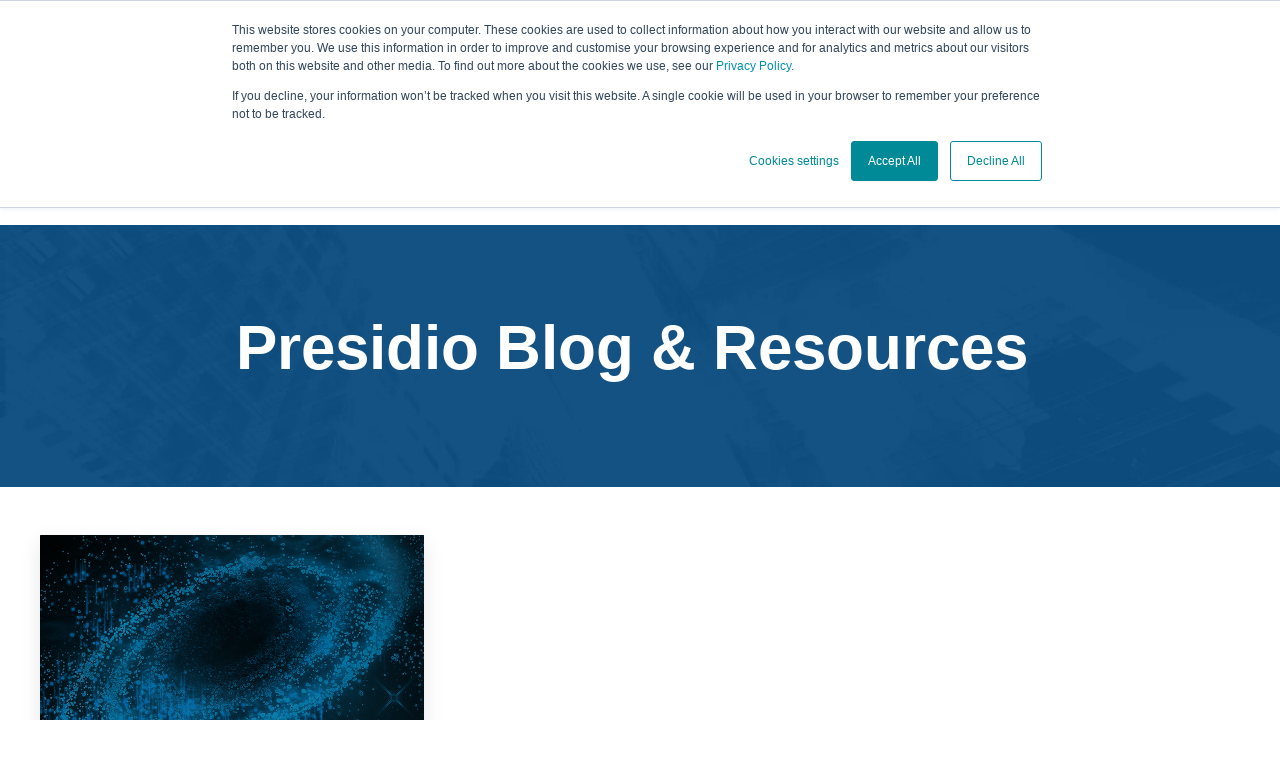

--- FILE ---
content_type: text/html; charset=UTF-8
request_url: https://blog.arkphire.com/tag/cloud-services
body_size: 7718
content:
<!doctype html><html lang="en"><head>
    <!-- JSON-LD markup generated by Google Structured Data Markup Helper. -->

    <meta charset="utf-8">
    
      <title>Presidio Blog | Cloud Services</title>
    
    
      <link rel="shortcut icon" href="https://blog.arkphire.com/hubfs/Presidio%20favicon.png">
    
    <meta name="description" content="Cloud Services | We share our latest updates in our Presidio blog.">
    
    
    
    
    
    <meta name="viewport" content="width=device-width, initial-scale=1">

    <script src="/hs/hsstatic/jquery-libs/static-1.4/jquery/jquery-1.11.2.js"></script>
<script>hsjQuery = window['jQuery'];</script>
    <meta property="og:description" content="Cloud Services | We share our latest updates in our Presidio blog.">
    <meta property="og:title" content="Presidio Blog | Cloud Services">
    <meta name="twitter:description" content="Cloud Services | We share our latest updates in our Presidio blog.">
    <meta name="twitter:title" content="Presidio Blog | Cloud Services">

    

    
    <style>
a.cta_button{-moz-box-sizing:content-box !important;-webkit-box-sizing:content-box !important;box-sizing:content-box !important;vertical-align:middle}.hs-breadcrumb-menu{list-style-type:none;margin:0px 0px 0px 0px;padding:0px 0px 0px 0px}.hs-breadcrumb-menu-item{float:left;padding:10px 0px 10px 10px}.hs-breadcrumb-menu-divider:before{content:'›';padding-left:10px}.hs-featured-image-link{border:0}.hs-featured-image{float:right;margin:0 0 20px 20px;max-width:50%}@media (max-width: 568px){.hs-featured-image{float:none;margin:0;width:100%;max-width:100%}}.hs-screen-reader-text{clip:rect(1px, 1px, 1px, 1px);height:1px;overflow:hidden;position:absolute !important;width:1px}
</style>

<link rel="stylesheet" href="https://blog.arkphire.com/hubfs/hub_generated/template_assets/1/189634102374/1762420349314/template_main.min.css">
<link rel="stylesheet" href="https://blog.arkphire.com/hubfs/hub_generated/template_assets/1/189634102350/1762420345669/template_theme-overrides.css">
<link rel="stylesheet" href="https://blog.arkphire.com/hubfs/hub_generated/module_assets/1/189633962355/1746180564901/module_website-header.min.css">
<link rel="stylesheet" href="https://blog.arkphire.com/hubfs/hub_generated/module_assets/1/189634102431/1746180564674/module_pagination.min.css">
<link rel="stylesheet" href="https://blog.arkphire.com/hubfs/hub_generated/module_assets/1/189633962353/1746180564777/module_social-follow.min.css">
<style>
  @font-face {
    font-family: "Montserrat";
    font-weight: 500;
    font-style: normal;
    font-display: swap;
    src: url("/_hcms/googlefonts/Montserrat/500.woff2") format("woff2"), url("/_hcms/googlefonts/Montserrat/500.woff") format("woff");
  }
  @font-face {
    font-family: "Montserrat";
    font-weight: 400;
    font-style: normal;
    font-display: swap;
    src: url("/_hcms/googlefonts/Montserrat/regular.woff2") format("woff2"), url("/_hcms/googlefonts/Montserrat/regular.woff") format("woff");
  }
  @font-face {
    font-family: "Montserrat";
    font-weight: 700;
    font-style: normal;
    font-display: swap;
    src: url("/_hcms/googlefonts/Montserrat/700.woff2") format("woff2"), url("/_hcms/googlefonts/Montserrat/700.woff") format("woff");
  }
  @font-face {
    font-family: "Inter";
    font-weight: 700;
    font-style: normal;
    font-display: swap;
    src: url("/_hcms/googlefonts/Inter/700.woff2") format("woff2"), url("/_hcms/googlefonts/Inter/700.woff") format("woff");
  }
  @font-face {
    font-family: "Inter";
    font-weight: 400;
    font-style: normal;
    font-display: swap;
    src: url("/_hcms/googlefonts/Inter/regular.woff2") format("woff2"), url("/_hcms/googlefonts/Inter/regular.woff") format("woff");
  }
  @font-face {
    font-family: "Inter";
    font-weight: 600;
    font-style: normal;
    font-display: swap;
    src: url("/_hcms/googlefonts/Inter/600.woff2") format("woff2"), url("/_hcms/googlefonts/Inter/600.woff") format("woff");
  }
  @font-face {
    font-family: "Inter";
    font-weight: 400;
    font-style: normal;
    font-display: swap;
    src: url("/_hcms/googlefonts/Inter/regular.woff2") format("woff2"), url("/_hcms/googlefonts/Inter/regular.woff") format("woff");
  }
  @font-face {
    font-family: "DM Serif Display";
    font-weight: 400;
    font-style: normal;
    font-display: swap;
    src: url("/_hcms/googlefonts/DM_Serif_Display/regular.woff2") format("woff2"), url("/_hcms/googlefonts/DM_Serif_Display/regular.woff") format("woff");
  }
  @font-face {
    font-family: "DM Serif Display";
    font-weight: 400;
    font-style: normal;
    font-display: swap;
    src: url("/_hcms/googlefonts/DM_Serif_Display/regular.woff2") format("woff2"), url("/_hcms/googlefonts/DM_Serif_Display/regular.woff") format("woff");
  }
</style>

<!-- Editor Styles -->
<style id="hs_editor_style" type="text/css">
#hs_cos_wrapper_footer-module-9  { display: block !important; padding-top: 0px !important }
.header-row-0-force-full-width-section > .row-fluid {
  max-width: none !important;
}
.dnd_area-row-0-max-width-section-centering > .row-fluid {
  max-width: 1000px !important;
  margin-left: auto !important;
  margin-right: auto !important;
}
.footer-row-0-max-width-section-centering > .row-fluid {
  max-width: 1087px !important;
  margin-left: auto !important;
  margin-right: auto !important;
}
/* HubSpot Non-stacked Media Query Styles */
@media (min-width:768px) {
  .dnd_area-row-1-vertical-alignment > .row-fluid {
    display: -ms-flexbox !important;
    -ms-flex-direction: row;
    display: flex !important;
    flex-direction: row;
  }
  .dnd_area-module-2-vertical-alignment {
    display: -ms-flexbox !important;
    -ms-flex-direction: column !important;
    -ms-flex-pack: start !important;
    display: flex !important;
    flex-direction: column !important;
    justify-content: flex-start !important;
  }
  .dnd_area-module-2-vertical-alignment > div {
    flex-shrink: 0 !important;
  }
}
/* HubSpot Styles (default) */
.dnd_area-row-0-padding {
  padding-top: 80px !important;
  padding-bottom: 80px !important;
  padding-left: 0px !important;
  padding-right: 0px !important;
}
.dnd_area-row-0-background-layers {
  background-image: url('https://1954099.fs1.hubspotusercontent-na1.net/hub/1954099/hubfs/hero-industries@2x.png?width=2000&height=468.75') !important;
  background-position: center center !important;
  background-size: cover !important;
  background-repeat: no-repeat !important;
}
.dnd_area-row-2-padding {
  padding-top: 0px !important;
}
.footer-row-0-padding {
  padding-top: 74px !important;
  padding-bottom: 0px !important;
}
.footer-row-0-background-layers {
  background-image: linear-gradient(rgba(28, 28, 28, 1), rgba(28, 28, 28, 1)) !important;
  background-position: left top !important;
  background-size: auto !important;
  background-repeat: no-repeat !important;
}
.cell_1746539546462-margin {
  margin-bottom: 20px !important;
}
.footer-column-2-margin {
  margin-bottom: 20px !important;
}
/* HubSpot Styles (mobile) */
@media (max-width: 767px) {
  .dnd_area-row-0-padding {
    padding-top: 80px !important;
    padding-bottom: 80px !important;
    padding-left: 20px !important;
    padding-right: 20px !important;
  }
}
</style>
    

    

<link rel="stylesheet" href="https://use.fontawesome.com/releases/v5.8.1/css/all.css" integrity="sha384-50oBUHEmvpQ+1lW4y57PTFmhCaXp0ML5d60M1M7uH2+nqUivzIebhndOJK28anvf" crossorigin="anonymous"> 
<link rel="stylesheet" href="https://pro.fontawesome.com/releases/v5.8.1/css/all.css" integrity="sha384-Bx4pytHkyTDy3aJKjGkGoHPt3tvv6zlwwjc3iqN7ktaiEMLDPqLSZYts2OjKcBx1" crossorigin="anonymous"> 
<!-- Global site tag (gtag.js) - Google Ads: 840738072 -->
<script async src="https://www.googletagmanager.com/gtag/js?id=AW-840738072"></script>
<script>
  window.dataLayer = window.dataLayer || [];
  function gtag(){dataLayer.push(arguments);}
  gtag('js', new Date());

  gtag('config', 'AW-840738072');
  if(window.location.hostname === "www.arkphire.com"){
  	window.location = "https://presidio.com/europe/" + window.location.pathname;
  }
</script>
<script type="text/javascript">
    (function(c,l,a,r,i,t,y){
        c[a]=c[a]||function(){(c[a].q=c[a].q||[]).push(arguments)};
        t=l.createElement(r);t.async=1;t.src="https://www.clarity.ms/tag/"+i;
        y=l.getElementsByTagName(r)[0];y.parentNode.insertBefore(t,y);
    })(window, document, "clarity", "script", "txu8r9cq4x");
</script>
<meta property="og:url" content="https://blog.arkphire.com/tag/cloud-services">
<meta property="og:type" content="blog">
<meta name="twitter:card" content="summary">
<link rel="alternate" type="application/rss+xml" href="https://blog.arkphire.com/rss.xml">
<meta name="twitter:domain" content="blog.arkphire.com">

<meta http-equiv="content-language" content="en">






  <meta name="generator" content="HubSpot"></head>
  <body>

    <!-- Only fire if not in editor -->
    

    <div class="body-wrapper   hs-content-id-193193706668 hs-blog-listing hs-blog-id-13456841565">
      
        <div data-global-resource-path="@marketplace/Drive_Web_Studio/Accelerator/templates/partials/header.html"><header class="header">

  

  <a href="#main-content" class="header__skip">Skip to content</a>

  <div class="container-fluid">
<div class="row-fluid-wrapper">
<div class="row-fluid">
<div class="span12 widget-span widget-type-cell " style="" data-widget-type="cell" data-x="0" data-w="12">

<div class="row-fluid-wrapper row-depth-1 row-number-1 dnd-section header-row-0-force-full-width-section">
<div class="row-fluid ">
<div class="span12 widget-span widget-type-cell dnd-column" style="" data-widget-type="cell" data-x="0" data-w="12">

<div class="row-fluid-wrapper row-depth-1 row-number-2 dnd-row">
<div class="row-fluid ">
<div class="span12 widget-span widget-type-custom_widget dnd-module" style="" data-widget-type="custom_widget" data-x="0" data-w="12">
<div id="hs_cos_wrapper_widget_1760516530081" class="hs_cos_wrapper hs_cos_wrapper_widget hs_cos_wrapper_type_module" style="" data-hs-cos-general-type="widget" data-hs-cos-type="module">































<style>
#hs_cos_wrapper_widget_1760516530081 .header__top {}

#hs_cos_wrapper_widget_1760516530081 .header__language-switcher-current-label>span {}

#hs_cos_wrapper_widget_1760516530081 .header__language-switcher:hover .header__language-switcher-current-label>span,
#hs_cos_wrapper_widget_1760516530081 .header__language-switcher:focus .header__language-switcher-current-label>span {}

#hs_cos_wrapper_widget_1760516530081 .header__language-switcher .lang_list_class a:hover,
#hs_cos_wrapper_widget_1760516530081 .header__language-switcher .lang_list_class a:focus {}

#hs_cos_wrapper_widget_1760516530081 .header__language-switcher .lang_list_class a:active {}

#hs_cos_wrapper_widget_1760516530081 .header__menu-link {
  font-size:12px;
  font-weight:bold;
  text-decoration:none;
  font-family:arial,helvetica,sans-serif;
  font-style:normal;
  text-transform:uppercase;
}

#hs_cos_wrapper_widget_1760516530081 .header__menu-item--depth-1>.header__menu-link:hover,
#hs_cos_wrapper_widget_1760516530081 .header__menu-item--depth-1>.header__menu-link:focus {
  font-family:arial,helvetica,sans-serif;
  font-style:normal;
  font-weight:normal;
  text-decoration:none;
}

#hs_cos_wrapper_widget_1760516530081 .header__menu-item--depth-1>.header__menu-link:active {
  font-family:arial,helvetica,sans-serif;
  font-style:normal;
  font-weight:normal;
  text-decoration:none;
}

#hs_cos_wrapper_widget_1760516530081 .header__menu-item--depth-1>.header__menu-link--active-link {}

#hs_cos_wrapper_widget_1760516530081 .header__menu-submenu .header__menu-link:hover,
#hs_cos_wrapper_widget_1760516530081 .header__menu-submenu .header__menu-link:focus {}

#hs_cos_wrapper_widget_1760516530081 .button {
  background-color:rgba(255,158,22,1.0);
  border:0px none;
  border-radius:12px;
}

#hs_cos_wrapper_widget_1760516530081 .button:hover,
#hs_cos_wrapper_widget_1760516530081 .button:focus {
  background-color:rgba(255,158,22,1.0);
  color:#FFFFFF;
  font-family:arial,helvetica,sans-serif;
  font-style:normal;
  font-weight:normal;
  text-decoration:none;
}

#hs_cos_wrapper_widget_1760516530081 .button:active {
  color:#FFFFFF;
  font-family:arial,helvetica,sans-serif;
  font-style:normal;
  font-weight:normal;
  text-decoration:none;
}

</style>








  <div class="header__container header__container--left">

    
    <div class="header__bottom">
      <div class="header__wrapper header__wrapper--bottom">
        <div class="header__logo-col">
          

  
    
  

  <div class="header__logo">

    
      <a class="header__logo-link" href="https://www.presidio.com/europe">
    

      

      

        <img class="header__logo-image" src="https://blog.arkphire.com/hs-fs/hubfs/Presidio-Logo-Blue-1.png?width=1000&amp;height=192&amp;name=Presidio-Logo-Blue-1.png" loading="eager" alt="Presidio Logo" height="192" width="1000" srcset="https://blog.arkphire.com/hs-fs/hubfs/Presidio-Logo-Blue-1.png?width=500&amp;height=96&amp;name=Presidio-Logo-Blue-1.png 500w, https://blog.arkphire.com/hs-fs/hubfs/Presidio-Logo-Blue-1.png?width=1000&amp;height=192&amp;name=Presidio-Logo-Blue-1.png 1000w, https://blog.arkphire.com/hs-fs/hubfs/Presidio-Logo-Blue-1.png?width=1500&amp;height=288&amp;name=Presidio-Logo-Blue-1.png 1500w, https://blog.arkphire.com/hs-fs/hubfs/Presidio-Logo-Blue-1.png?width=2000&amp;height=384&amp;name=Presidio-Logo-Blue-1.png 2000w, https://blog.arkphire.com/hs-fs/hubfs/Presidio-Logo-Blue-1.png?width=2500&amp;height=480&amp;name=Presidio-Logo-Blue-1.png 2500w, https://blog.arkphire.com/hs-fs/hubfs/Presidio-Logo-Blue-1.png?width=3000&amp;height=576&amp;name=Presidio-Logo-Blue-1.png 3000w" sizes="(max-width: 1000px) 100vw, 1000px">

      

      

    
      </a>
    

  </div>


        </div>
        <div class="header__menu-col">
          

  <nav class="header__menu header__menu--desktop" aria-label="Desktop navigation">
    <ul class="header__menu-wrapper no-list">
      

  

  

  
    
    <li class="header__menu-item header__menu-item--depth-1 header__menu-item--has-submenu hs-skip-lang-url-rewrite">
      <a class="header__menu-link header__menu-link--toggle " href="" aria-haspopup="true" aria-expanded="false">Solutions</a>
      
        
          <button class="header__menu-child-toggle no-button" aria-expanded="false">
            <span class="show-for-sr">Show submenu for Solutions</span>
              <svg version="1.0" xmlns="http://www.w3.org/2000/svg" viewbox="0 0 448 512" aria-hidden="true"><g id="chevron-down1_layer"><path d="M207.029 381.476L12.686 187.132c-9.373-9.373-9.373-24.569 0-33.941l22.667-22.667c9.357-9.357 24.522-9.375 33.901-.04L224 284.505l154.745-154.021c9.379-9.335 24.544-9.317 33.901.04l22.667 22.667c9.373 9.373 9.373 24.569 0 33.941L240.971 381.476c-9.373 9.372-24.569 9.372-33.942 0z" /></g></svg>
          </button>
          <ul class="header__menu-submenu header__menu-submenu--level-2 no-list">
            
            
              
    <li class="header__menu-item header__menu-item--depth-2  hs-skip-lang-url-rewrite">
      <a class="header__menu-link  " href="https://www.arkphire.com/overview">Overview </a>
      
    </li>
  
            
              
    <li class="header__menu-item header__menu-item--depth-2 header__menu-item--has-submenu hs-skip-lang-url-rewrite">
      <a class="header__menu-link header__menu-link--toggle " href="" aria-haspopup="true" aria-expanded="false">Cloud</a>
      
        
          <button class="header__menu-child-toggle no-button" aria-expanded="false">
            <span class="show-for-sr">Show submenu for Cloud</span>
              <svg version="1.0" xmlns="http://www.w3.org/2000/svg" viewbox="0 0 448 512" aria-hidden="true"><g id="chevron-down2_layer"><path d="M207.029 381.476L12.686 187.132c-9.373-9.373-9.373-24.569 0-33.941l22.667-22.667c9.357-9.357 24.522-9.375 33.901-.04L224 284.505l154.745-154.021c9.379-9.335 24.544-9.317 33.901.04l22.667 22.667c9.373 9.373 9.373 24.569 0 33.941L240.971 381.476c-9.373 9.372-24.569 9.372-33.942 0z" /></g></svg>
          </button>
          <ul class="header__menu-submenu header__menu-submenu--level-3 no-list">
            
            
              
    <li class="header__menu-item header__menu-item--depth-3  hs-skip-lang-url-rewrite">
      <a class="header__menu-link  " href="https://www.arkphire.com/presidiocloud">Cloud</a>
      
    </li>
  
            
              
    <li class="header__menu-item header__menu-item--depth-3  hs-skip-lang-url-rewrite">
      <a class="header__menu-link  " href="https://www.arkphire.com/cloud-finops">Cloud Finops</a>
      
    </li>
  
            
              
    <li class="header__menu-item header__menu-item--depth-3  hs-skip-lang-url-rewrite">
      <a class="header__menu-link  " href="https://www.arkphire.com/human-ai">Human AI Overview</a>
      
    </li>
  
            
              
    <li class="header__menu-item header__menu-item--depth-3  hs-skip-lang-url-rewrite">
      <a class="header__menu-link  " href="https://www.arkphire.com/haibuild">Hai Build</a>
      
    </li>
  
            
              
    <li class="header__menu-item header__menu-item--depth-3  hs-skip-lang-url-rewrite">
      <a class="header__menu-link  " href="https://www.arkphire.com/hai-modernize">Hai Modernize</a>
      
    </li>
  
            
          </ul>
        
      
    </li>
  
            
              
    <li class="header__menu-item header__menu-item--depth-2  hs-skip-lang-url-rewrite">
      <a class="header__menu-link  " href="https://www.arkphire.com/cybersecurity">Cybersecurity</a>
      
    </li>
  
            
              
    <li class="header__menu-item header__menu-item--depth-2  hs-skip-lang-url-rewrite">
      <a class="header__menu-link  " href="https://www.arkphire.com/digital-workspace">Digital Workspace</a>
      
    </li>
  
            
              
    <li class="header__menu-item header__menu-item--depth-2  hs-skip-lang-url-rewrite">
      <a class="header__menu-link  " href="https://www.arkphire.com/global-it-procurement">IT Procurement </a>
      
    </li>
  
            
              
    <li class="header__menu-item header__menu-item--depth-2  hs-skip-lang-url-rewrite">
      <a class="header__menu-link  " href="https://www.arkphire.com/services">Managed Services</a>
      
    </li>
  
            
              
    <li class="header__menu-item header__menu-item--depth-2  hs-skip-lang-url-rewrite">
      <a class="header__menu-link  " href="https://www.arkphire.com/networking-old">Networking</a>
      
    </li>
  
            
          </ul>
        
      
    </li>
  
  
    
    <li class="header__menu-item header__menu-item--depth-1 header__menu-item--has-submenu hs-skip-lang-url-rewrite">
      <a class="header__menu-link header__menu-link--toggle " href="" aria-haspopup="true" aria-expanded="false">Partners</a>
      
        
          <button class="header__menu-child-toggle no-button" aria-expanded="false">
            <span class="show-for-sr">Show submenu for Partners</span>
              <svg version="1.0" xmlns="http://www.w3.org/2000/svg" viewbox="0 0 448 512" aria-hidden="true"><g id="chevron-down1_layer"><path d="M207.029 381.476L12.686 187.132c-9.373-9.373-9.373-24.569 0-33.941l22.667-22.667c9.357-9.357 24.522-9.375 33.901-.04L224 284.505l154.745-154.021c9.379-9.335 24.544-9.317 33.901.04l22.667 22.667c9.373 9.373 9.373 24.569 0 33.941L240.971 381.476c-9.373 9.372-24.569 9.372-33.942 0z" /></g></svg>
          </button>
          <ul class="header__menu-submenu header__menu-submenu--level-2 no-list">
            
            
              
    <li class="header__menu-item header__menu-item--depth-2  hs-skip-lang-url-rewrite">
      <a class="header__menu-link  " href="https://www.arkphire.com/partners">Overview</a>
      
    </li>
  
            
              
    <li class="header__menu-item header__menu-item--depth-2  hs-skip-lang-url-rewrite">
      <a class="header__menu-link  " href="https://www.arkphire.com/appleatwork">Apple Digital Hub</a>
      
    </li>
  
            
          </ul>
        
      
    </li>
  
  
    
    <li class="header__menu-item header__menu-item--depth-1 header__menu-item--has-submenu hs-skip-lang-url-rewrite">
      <a class="header__menu-link header__menu-link--toggle " href="" aria-haspopup="true" aria-expanded="false">Industries</a>
      
        
          <button class="header__menu-child-toggle no-button" aria-expanded="false">
            <span class="show-for-sr">Show submenu for Industries</span>
              <svg version="1.0" xmlns="http://www.w3.org/2000/svg" viewbox="0 0 448 512" aria-hidden="true"><g id="chevron-down1_layer"><path d="M207.029 381.476L12.686 187.132c-9.373-9.373-9.373-24.569 0-33.941l22.667-22.667c9.357-9.357 24.522-9.375 33.901-.04L224 284.505l154.745-154.021c9.379-9.335 24.544-9.317 33.901.04l22.667 22.667c9.373 9.373 9.373 24.569 0 33.941L240.971 381.476c-9.373 9.372-24.569 9.372-33.942 0z" /></g></svg>
          </button>
          <ul class="header__menu-submenu header__menu-submenu--level-2 no-list">
            
            
              
    <li class="header__menu-item header__menu-item--depth-2  hs-skip-lang-url-rewrite">
      <a class="header__menu-link  " href="https://www.arkphire.com/industries">Overview</a>
      
    </li>
  
            
              
    <li class="header__menu-item header__menu-item--depth-2  hs-skip-lang-url-rewrite">
      <a class="header__menu-link  " href="https://www.arkphire.com/finance">Finance</a>
      
    </li>
  
            
              
    <li class="header__menu-item header__menu-item--depth-2  hs-skip-lang-url-rewrite">
      <a class="header__menu-link  " href="https://www.arkphire.com/retail">Retail</a>
      
    </li>
  
            
              
    <li class="header__menu-item header__menu-item--depth-2  hs-skip-lang-url-rewrite">
      <a class="header__menu-link  " href="https://www.arkphire.com/manufacturing">Manufacturing</a>
      
    </li>
  
            
              
    <li class="header__menu-item header__menu-item--depth-2  hs-skip-lang-url-rewrite">
      <a class="header__menu-link  " href="https://www.arkphire.com/sports-media-entertainment">Sports, Media &amp; Entertainment</a>
      
    </li>
  
            
              
    <li class="header__menu-item header__menu-item--depth-2  hs-skip-lang-url-rewrite">
      <a class="header__menu-link  " href="https://www.arkphire.com/energy-and-utilities">Energy and Utilities</a>
      
    </li>
  
            
          </ul>
        
      
    </li>
  
  
    
    <li class="header__menu-item header__menu-item--depth-1  hs-skip-lang-url-rewrite">
      <a class="header__menu-link  " href="https://www.presidio.com/europe/blog/">Blog</a>
      
    </li>
  
  
    
    <li class="header__menu-item header__menu-item--depth-1 header__menu-item--has-submenu hs-skip-lang-url-rewrite">
      <a class="header__menu-link header__menu-link--toggle " href="" aria-haspopup="true" aria-expanded="false">About Us</a>
      
        
          <button class="header__menu-child-toggle no-button" aria-expanded="false">
            <span class="show-for-sr">Show submenu for About Us</span>
              <svg version="1.0" xmlns="http://www.w3.org/2000/svg" viewbox="0 0 448 512" aria-hidden="true"><g id="chevron-down1_layer"><path d="M207.029 381.476L12.686 187.132c-9.373-9.373-9.373-24.569 0-33.941l22.667-22.667c9.357-9.357 24.522-9.375 33.901-.04L224 284.505l154.745-154.021c9.379-9.335 24.544-9.317 33.901.04l22.667 22.667c9.373 9.373 9.373 24.569 0 33.941L240.971 381.476c-9.373 9.372-24.569 9.372-33.942 0z" /></g></svg>
          </button>
          <ul class="header__menu-submenu header__menu-submenu--level-2 no-list">
            
            
              
    <li class="header__menu-item header__menu-item--depth-2  hs-skip-lang-url-rewrite">
      <a class="header__menu-link  " href="https://www.arkphire.com/client-stories">Client Stories </a>
      
    </li>
  
            
              
    <li class="header__menu-item header__menu-item--depth-2  hs-skip-lang-url-rewrite">
      <a class="header__menu-link  " href="https://www.arkphire.com/about-presidio">About Presidio</a>
      
    </li>
  
            
              
    <li class="header__menu-item header__menu-item--depth-2  hs-skip-lang-url-rewrite">
      <a class="header__menu-link  " href="https://www.arkphire.com/leadership-team">Leadership Team</a>
      
    </li>
  
            
          </ul>
        
      
    </li>
  
  


    </ul>
  </nav>


          

  <div class="header__menu-container header__menu-container--mobile">
    <button class="header__menu-toggle header__menu-toggle--open header__menu-toggle--show no-button">
      <span class="show-for-sr">Open main navigation</span>
      <svg version="1.0" xmlns="http://www.w3.org/2000/svg" viewbox="0 0 448 512" width="24" aria-hidden="true"><g id="bars1_layer"><path d="M16 132h416c8.837 0 16-7.163 16-16V76c0-8.837-7.163-16-16-16H16C7.163 60 0 67.163 0 76v40c0 8.837 7.163 16 16 16zm0 160h416c8.837 0 16-7.163 16-16v-40c0-8.837-7.163-16-16-16H16c-8.837 0-16 7.163-16 16v40c0 8.837 7.163 16 16 16zm0 160h416c8.837 0 16-7.163 16-16v-40c0-8.837-7.163-16-16-16H16c-8.837 0-16 7.163-16 16v40c0 8.837 7.163 16 16 16z" /></g></svg>
    </button>
    <button class="header__menu-toggle header__menu-toggle--close no-button">
      <span class="show-for-sr">Close main navigation</span>
      <svg version="1.0" xmlns="http://www.w3.org/2000/svg" viewbox="0 0 384 512" width="24" aria-hidden="true"><g id="times2_layer"><path d="M323.1 441l53.9-53.9c9.4-9.4 9.4-24.5 0-33.9L279.8 256l97.2-97.2c9.4-9.4 9.4-24.5 0-33.9L323.1 71c-9.4-9.4-24.5-9.4-33.9 0L192 168.2 94.8 71c-9.4-9.4-24.5-9.4-33.9 0L7 124.9c-9.4 9.4-9.4 24.5 0 33.9l97.2 97.2L7 353.2c-9.4 9.4-9.4 24.5 0 33.9L60.9 441c9.4 9.4 24.5 9.4 33.9 0l97.2-97.2 97.2 97.2c9.3 9.3 24.5 9.3 33.9 0z" /></g></svg>
    </button>
    <nav class="header__menu header__menu--mobile" aria-label="Mobile navigation">
      <ul class="header__menu-wrapper no-list">
        

  

  

  
    
    <li class="header__menu-item header__menu-item--depth-1 header__menu-item--has-submenu hs-skip-lang-url-rewrite">
      <a class="header__menu-link header__menu-link--toggle " href="" aria-haspopup="true" aria-expanded="false">Solutions</a>
      
        
          <button class="header__menu-child-toggle no-button" aria-expanded="false">
            <span class="show-for-sr">Show submenu for Solutions</span>
              <svg version="1.0" xmlns="http://www.w3.org/2000/svg" viewbox="0 0 448 512" aria-hidden="true"><g id="chevron-down3_layer"><path d="M207.029 381.476L12.686 187.132c-9.373-9.373-9.373-24.569 0-33.941l22.667-22.667c9.357-9.357 24.522-9.375 33.901-.04L224 284.505l154.745-154.021c9.379-9.335 24.544-9.317 33.901.04l22.667 22.667c9.373 9.373 9.373 24.569 0 33.941L240.971 381.476c-9.373 9.372-24.569 9.372-33.942 0z" /></g></svg>
          </button>
          <ul class="header__menu-submenu header__menu-submenu--level-2 no-list">
            
            
              
    <li class="header__menu-item header__menu-item--depth-2  hs-skip-lang-url-rewrite">
      <a class="header__menu-link  " href="https://www.arkphire.com/overview">Overview </a>
      
    </li>
  
            
              
    <li class="header__menu-item header__menu-item--depth-2 header__menu-item--has-submenu hs-skip-lang-url-rewrite">
      <a class="header__menu-link header__menu-link--toggle " href="" aria-haspopup="true" aria-expanded="false">Cloud</a>
      
        
          <button class="header__menu-child-toggle no-button" aria-expanded="false">
            <span class="show-for-sr">Show submenu for Cloud</span>
              <svg version="1.0" xmlns="http://www.w3.org/2000/svg" viewbox="0 0 448 512" aria-hidden="true"><g id="chevron-down4_layer"><path d="M207.029 381.476L12.686 187.132c-9.373-9.373-9.373-24.569 0-33.941l22.667-22.667c9.357-9.357 24.522-9.375 33.901-.04L224 284.505l154.745-154.021c9.379-9.335 24.544-9.317 33.901.04l22.667 22.667c9.373 9.373 9.373 24.569 0 33.941L240.971 381.476c-9.373 9.372-24.569 9.372-33.942 0z" /></g></svg>
          </button>
          <ul class="header__menu-submenu header__menu-submenu--level-3 no-list">
            
            
              
    <li class="header__menu-item header__menu-item--depth-3  hs-skip-lang-url-rewrite">
      <a class="header__menu-link  " href="https://www.arkphire.com/presidiocloud">Cloud</a>
      
    </li>
  
            
              
    <li class="header__menu-item header__menu-item--depth-3  hs-skip-lang-url-rewrite">
      <a class="header__menu-link  " href="https://www.arkphire.com/cloud-finops">Cloud Finops</a>
      
    </li>
  
            
              
    <li class="header__menu-item header__menu-item--depth-3  hs-skip-lang-url-rewrite">
      <a class="header__menu-link  " href="https://www.arkphire.com/human-ai">Human AI Overview</a>
      
    </li>
  
            
              
    <li class="header__menu-item header__menu-item--depth-3  hs-skip-lang-url-rewrite">
      <a class="header__menu-link  " href="https://www.arkphire.com/haibuild">Hai Build</a>
      
    </li>
  
            
              
    <li class="header__menu-item header__menu-item--depth-3  hs-skip-lang-url-rewrite">
      <a class="header__menu-link  " href="https://www.arkphire.com/hai-modernize">Hai Modernize</a>
      
    </li>
  
            
          </ul>
        
      
    </li>
  
            
              
    <li class="header__menu-item header__menu-item--depth-2  hs-skip-lang-url-rewrite">
      <a class="header__menu-link  " href="https://www.arkphire.com/cybersecurity">Cybersecurity</a>
      
    </li>
  
            
              
    <li class="header__menu-item header__menu-item--depth-2  hs-skip-lang-url-rewrite">
      <a class="header__menu-link  " href="https://www.arkphire.com/digital-workspace">Digital Workspace</a>
      
    </li>
  
            
              
    <li class="header__menu-item header__menu-item--depth-2  hs-skip-lang-url-rewrite">
      <a class="header__menu-link  " href="https://www.arkphire.com/global-it-procurement">IT Procurement </a>
      
    </li>
  
            
              
    <li class="header__menu-item header__menu-item--depth-2  hs-skip-lang-url-rewrite">
      <a class="header__menu-link  " href="https://www.arkphire.com/services">Managed Services</a>
      
    </li>
  
            
              
    <li class="header__menu-item header__menu-item--depth-2  hs-skip-lang-url-rewrite">
      <a class="header__menu-link  " href="https://www.arkphire.com/networking-old">Networking</a>
      
    </li>
  
            
          </ul>
        
      
    </li>
  
  
    
    <li class="header__menu-item header__menu-item--depth-1 header__menu-item--has-submenu hs-skip-lang-url-rewrite">
      <a class="header__menu-link header__menu-link--toggle " href="" aria-haspopup="true" aria-expanded="false">Partners</a>
      
        
          <button class="header__menu-child-toggle no-button" aria-expanded="false">
            <span class="show-for-sr">Show submenu for Partners</span>
              <svg version="1.0" xmlns="http://www.w3.org/2000/svg" viewbox="0 0 448 512" aria-hidden="true"><g id="chevron-down5_layer"><path d="M207.029 381.476L12.686 187.132c-9.373-9.373-9.373-24.569 0-33.941l22.667-22.667c9.357-9.357 24.522-9.375 33.901-.04L224 284.505l154.745-154.021c9.379-9.335 24.544-9.317 33.901.04l22.667 22.667c9.373 9.373 9.373 24.569 0 33.941L240.971 381.476c-9.373 9.372-24.569 9.372-33.942 0z" /></g></svg>
          </button>
          <ul class="header__menu-submenu header__menu-submenu--level-2 no-list">
            
            
              
    <li class="header__menu-item header__menu-item--depth-2  hs-skip-lang-url-rewrite">
      <a class="header__menu-link  " href="https://www.arkphire.com/partners">Overview</a>
      
    </li>
  
            
              
    <li class="header__menu-item header__menu-item--depth-2  hs-skip-lang-url-rewrite">
      <a class="header__menu-link  " href="https://www.arkphire.com/appleatwork">Apple Digital Hub</a>
      
    </li>
  
            
          </ul>
        
      
    </li>
  
  
    
    <li class="header__menu-item header__menu-item--depth-1 header__menu-item--has-submenu hs-skip-lang-url-rewrite">
      <a class="header__menu-link header__menu-link--toggle " href="" aria-haspopup="true" aria-expanded="false">Industries</a>
      
        
          <button class="header__menu-child-toggle no-button" aria-expanded="false">
            <span class="show-for-sr">Show submenu for Industries</span>
              <svg version="1.0" xmlns="http://www.w3.org/2000/svg" viewbox="0 0 448 512" aria-hidden="true"><g id="chevron-down6_layer"><path d="M207.029 381.476L12.686 187.132c-9.373-9.373-9.373-24.569 0-33.941l22.667-22.667c9.357-9.357 24.522-9.375 33.901-.04L224 284.505l154.745-154.021c9.379-9.335 24.544-9.317 33.901.04l22.667 22.667c9.373 9.373 9.373 24.569 0 33.941L240.971 381.476c-9.373 9.372-24.569 9.372-33.942 0z" /></g></svg>
          </button>
          <ul class="header__menu-submenu header__menu-submenu--level-2 no-list">
            
            
              
    <li class="header__menu-item header__menu-item--depth-2  hs-skip-lang-url-rewrite">
      <a class="header__menu-link  " href="https://www.arkphire.com/industries">Overview</a>
      
    </li>
  
            
              
    <li class="header__menu-item header__menu-item--depth-2  hs-skip-lang-url-rewrite">
      <a class="header__menu-link  " href="https://www.arkphire.com/finance">Finance</a>
      
    </li>
  
            
              
    <li class="header__menu-item header__menu-item--depth-2  hs-skip-lang-url-rewrite">
      <a class="header__menu-link  " href="https://www.arkphire.com/retail">Retail</a>
      
    </li>
  
            
              
    <li class="header__menu-item header__menu-item--depth-2  hs-skip-lang-url-rewrite">
      <a class="header__menu-link  " href="https://www.arkphire.com/manufacturing">Manufacturing</a>
      
    </li>
  
            
              
    <li class="header__menu-item header__menu-item--depth-2  hs-skip-lang-url-rewrite">
      <a class="header__menu-link  " href="https://www.arkphire.com/sports-media-entertainment">Sports, Media &amp; Entertainment</a>
      
    </li>
  
            
              
    <li class="header__menu-item header__menu-item--depth-2  hs-skip-lang-url-rewrite">
      <a class="header__menu-link  " href="https://www.arkphire.com/energy-and-utilities">Energy and Utilities</a>
      
    </li>
  
            
          </ul>
        
      
    </li>
  
  
    
    <li class="header__menu-item header__menu-item--depth-1  hs-skip-lang-url-rewrite">
      <a class="header__menu-link  " href="https://www.presidio.com/europe/blog/">Blog</a>
      
    </li>
  
  
    
    <li class="header__menu-item header__menu-item--depth-1 header__menu-item--has-submenu hs-skip-lang-url-rewrite">
      <a class="header__menu-link header__menu-link--toggle " href="" aria-haspopup="true" aria-expanded="false">About Us</a>
      
        
          <button class="header__menu-child-toggle no-button" aria-expanded="false">
            <span class="show-for-sr">Show submenu for About Us</span>
              <svg version="1.0" xmlns="http://www.w3.org/2000/svg" viewbox="0 0 448 512" aria-hidden="true"><g id="chevron-down7_layer"><path d="M207.029 381.476L12.686 187.132c-9.373-9.373-9.373-24.569 0-33.941l22.667-22.667c9.357-9.357 24.522-9.375 33.901-.04L224 284.505l154.745-154.021c9.379-9.335 24.544-9.317 33.901.04l22.667 22.667c9.373 9.373 9.373 24.569 0 33.941L240.971 381.476c-9.373 9.372-24.569 9.372-33.942 0z" /></g></svg>
          </button>
          <ul class="header__menu-submenu header__menu-submenu--level-2 no-list">
            
            
              
    <li class="header__menu-item header__menu-item--depth-2  hs-skip-lang-url-rewrite">
      <a class="header__menu-link  " href="https://www.arkphire.com/client-stories">Client Stories </a>
      
    </li>
  
            
              
    <li class="header__menu-item header__menu-item--depth-2  hs-skip-lang-url-rewrite">
      <a class="header__menu-link  " href="https://www.arkphire.com/about-presidio">About Presidio</a>
      
    </li>
  
            
              
    <li class="header__menu-item header__menu-item--depth-2  hs-skip-lang-url-rewrite">
      <a class="header__menu-link  " href="https://www.arkphire.com/leadership-team">Leadership Team</a>
      
    </li>
  
            
          </ul>
        
      
    </li>
  
  


        
        
          <li class="header__menu-item header__menu-item--button header__menu-item--depth-1 hs-skip-lang-url-rewrite">

  

  

  

  

  
  
  
  
  

  <a href="https://www.presidio.com/europe/contact-us" class="header__button button   ">

    
    Contact us

  </a>

</li>
        
      </ul>
    </nav>
  </div>


        </div>
        
          <div class="header__button-col hidden-phone">
            

  

  

  

  

  
  
  
  
  

  <a href="https://www.presidio.com/europe/contact-us" class="header__button button   ">

    
    Contact us

  </a>


          </div>
        
      </div>
    </div>

  </div>



</div>

</div><!--end widget-span -->
</div><!--end row-->
</div><!--end row-wrapper -->

</div><!--end widget-span -->
</div><!--end row-->
</div><!--end row-wrapper -->

</div><!--end widget-span -->
</div>
</div>
</div>

</header></div>
      

      
      <main id="main-content">
        
<div class="container-fluid">
<div class="row-fluid-wrapper">
<div class="row-fluid">
<div class="span12 widget-span widget-type-cell " style="" data-widget-type="cell" data-x="0" data-w="12">

<div class="row-fluid-wrapper row-depth-1 row-number-1 dnd_area-row-0-max-width-section-centering dnd_area-row-0-background-layers dnd-section dnd_area-row-0-padding dnd_area-row-0-background-image">
<div class="row-fluid ">
<div class="span12 widget-span widget-type-custom_widget dnd-module" style="" data-widget-type="custom_widget" data-x="0" data-w="12">
<div id="hs_cos_wrapper_dnd_area-module-1" class="hs_cos_wrapper hs_cos_wrapper_widget hs_cos_wrapper_type_module widget-type-rich_text widget-type-rich_text" style="" data-hs-cos-general-type="widget" data-hs-cos-type="module"><span id="hs_cos_wrapper_dnd_area-module-1_" class="hs_cos_wrapper hs_cos_wrapper_widget hs_cos_wrapper_type_rich_text" style="" data-hs-cos-general-type="widget" data-hs-cos-type="rich_text"><div style="text-align: center;">
<h1 style="color: #030303;"><span style="color: #ffffff;">Presidio Blog &amp; </span><span style="color: #ffffff;">Resources&nbsp;</span></h1>
</div></span></div>

</div><!--end widget-span -->
</div><!--end row-->
</div><!--end row-wrapper -->

<div class="row-fluid-wrapper row-depth-1 row-number-2 dnd_area-row-1-vertical-alignment dnd-section">
<div class="row-fluid ">
<div class="span12 widget-span widget-type-custom_widget dnd_area-module-2-vertical-alignment dnd-module" style="" data-widget-type="custom_widget" data-x="0" data-w="12">
<div id="hs_cos_wrapper_dnd_area-module-2" class="hs_cos_wrapper hs_cos_wrapper_widget hs_cos_wrapper_type_module" style="" data-hs-cos-general-type="widget" data-hs-cos-type="module">




  




<section class="blog-listing blog-listing--card blog-listing--3-col">
  

    

    <article class="blog-listing__post shadow" aria-label="Blog post summary: A partner to help you fly to the clouds">

      

      
        <a class="blog-listing__post-image-wrapper" href="https://blog.arkphire.com/hybrid-cloud-infrastructure" aria-label="Read full post: A partner to help you fly to the clouds">
          <img class="blog-listing__post-image" src="https://blog.arkphire.com/hubfs/cloud-bg-min-thumbnail.jpg" loading="lazy" alt="">
        </a>
      

      

      <div class="blog-listing__post-content">

        

        <div class="blog-listing__header">

          

          
            <div class="blog-listing__post-tags">
              <a class="blog-listing__post-tag" href="https://blog.arkphire.com/tag/managed-services">Managed Services</a>          
            </div>
          

          

          
            <h3 class="blog-listing__post-title">
              <a class="blog-listing__post-title-link" href="https://blog.arkphire.com/hybrid-cloud-infrastructure">A partner to help you fly to the clouds</a>
            </h3>
          

          

          

          

          

        </div>

        

        

        

        
          <div class="blog-listing__post-button-wrapper">
            <a class="blog-listing__post-button button   button--small" href="https://blog.arkphire.com/hybrid-cloud-infrastructure">Read more</a>
          </div>
        

      </div>

    </article>

  
</section>


<style>
  #hs_cos_wrapper_dnd_area-module-2 .blog-listing__post { background-color:rgba(255,255,255,0.0); }

#hs_cos_wrapper_dnd_area-module-2 .blog-listing__post-content { padding:20px; }

#hs_cos_wrapper_dnd_area-module-2 .blog-listing__post-tag {
  font-size:12px;
  font-family:arial,helvetica,sans-serif;
  font-style:normal;
  font-weight:normal;
  text-decoration:none;
  text-transform:capitalize;
}

#hs_cos_wrapper_dnd_area-module-2 .blog-listing__post-title,
#hs_cos_wrapper_dnd_area-module-2 .blog-listing__post-title-link {
  font-size:20px;
  font-weight:bold;
  text-decoration:none;
  font-family:arial,helvetica,sans-serif;
  font-style:normal;
  text-transform:none;
}

#hs_cos_wrapper_dnd_area-module-2 .blog-listing__post-button-wrapper { text-align:CENTER; }

#hs_cos_wrapper_dnd_area-module-2 .button {
  background-color:rgba(0,0,0,1.0);
  border:0px solid #000000;
  border-radius:4px;
}

#hs_cos_wrapper_dnd_area-module-2 .button:hover,
#hs_cos_wrapper_dnd_area-module-2 .button:focus { background-color:rgba(255,255,255,0.0); }

#hs_cos_wrapper_dnd_area-module-2 .button:active { background-color:rgba(255,255,255,0.0); }

  </style></div>

</div><!--end widget-span -->
</div><!--end row-->
</div><!--end row-wrapper -->

<div class="row-fluid-wrapper row-depth-1 row-number-3 dnd_area-row-2-padding dnd-section">
<div class="row-fluid ">
<div class="span12 widget-span widget-type-custom_widget dnd-module" style="" data-widget-type="custom_widget" data-x="0" data-w="12">
<div id="hs_cos_wrapper_dnd_area-module-3" class="hs_cos_wrapper hs_cos_wrapper_widget hs_cos_wrapper_type_module" style="" data-hs-cos-general-type="widget" data-hs-cos-type="module">

<style>
#hs_cos_wrapper_dnd_area-module-3 .pagination {}

#hs_cos_wrapper_dnd_area-module-3 .pagination__link--number,
#hs_cos_wrapper_dnd_area-module-3 .pagination__link>.pagination__link-text {}

#hs_cos_wrapper_dnd_area-module-3 .pagination__link-icon svg {}

#hs_cos_wrapper_dnd_area-module-3 .pagination__link--active {}

</style>

</div>

</div><!--end widget-span -->
</div><!--end row-->
</div><!--end row-wrapper -->

</div><!--end widget-span -->
</div>
</div>
</div>

      </main>

      
        <div data-global-resource-path="@marketplace/Drive_Web_Studio/Accelerator/templates/partials/website-footer.html"><footer class="footer">
  <div class="container-fluid">
<div class="row-fluid-wrapper">
<div class="row-fluid">
<div class="span12 widget-span widget-type-cell " style="" data-widget-type="cell" data-x="0" data-w="12">

<div class="row-fluid-wrapper row-depth-1 row-number-1 footer-row-0-background-color footer-row-0-max-width-section-centering dnd-section footer-row-0-padding footer-row-0-background-layers">
<div class="row-fluid ">
<div class="span12 widget-span widget-type-cell dnd-column" style="" data-widget-type="cell" data-x="0" data-w="12">

<div class="row-fluid-wrapper row-depth-1 row-number-2 dnd-row">
<div class="row-fluid ">
<div class="span3 widget-span widget-type-cell dnd-column footer-column-2-margin" style="" data-widget-type="cell" data-x="0" data-w="3">

<div class="row-fluid-wrapper row-depth-1 row-number-3 dnd-row">
<div class="row-fluid ">
<div class="span12 widget-span widget-type-custom_widget dnd-module" style="" data-widget-type="custom_widget" data-x="0" data-w="12">
<div id="hs_cos_wrapper_module_1746200539009" class="hs_cos_wrapper hs_cos_wrapper_widget hs_cos_wrapper_type_module widget-type-logo" style="" data-hs-cos-general-type="widget" data-hs-cos-type="module">
  






















  
  <span id="hs_cos_wrapper_module_1746200539009_hs_logo_widget" class="hs_cos_wrapper hs_cos_wrapper_widget hs_cos_wrapper_type_logo" style="" data-hs-cos-general-type="widget" data-hs-cos-type="logo"><a href="https://www.presidio.com/europe/" id="hs-link-module_1746200539009_hs_logo_widget" style="border-width:0px;border:0px;"><img src="https://blog.arkphire.com/hs-fs/hubfs/PresidioLogos_White_RGB_500px.png?width=521&amp;height=101&amp;name=PresidioLogos_White_RGB_500px.png" class="hs-image-widget " height="101" style="height: auto;width:521px;border-width:0px;border:0px;" width="521" alt="PresidioLogos_White_RGB_500px" title="PresidioLogos_White_RGB_500px" srcset="https://blog.arkphire.com/hs-fs/hubfs/PresidioLogos_White_RGB_500px.png?width=261&amp;height=51&amp;name=PresidioLogos_White_RGB_500px.png 261w, https://blog.arkphire.com/hs-fs/hubfs/PresidioLogos_White_RGB_500px.png?width=521&amp;height=101&amp;name=PresidioLogos_White_RGB_500px.png 521w, https://blog.arkphire.com/hs-fs/hubfs/PresidioLogos_White_RGB_500px.png?width=782&amp;height=152&amp;name=PresidioLogos_White_RGB_500px.png 782w, https://blog.arkphire.com/hs-fs/hubfs/PresidioLogos_White_RGB_500px.png?width=1042&amp;height=202&amp;name=PresidioLogos_White_RGB_500px.png 1042w, https://blog.arkphire.com/hs-fs/hubfs/PresidioLogos_White_RGB_500px.png?width=1303&amp;height=253&amp;name=PresidioLogos_White_RGB_500px.png 1303w, https://blog.arkphire.com/hs-fs/hubfs/PresidioLogos_White_RGB_500px.png?width=1563&amp;height=303&amp;name=PresidioLogos_White_RGB_500px.png 1563w" sizes="(max-width: 521px) 100vw, 521px"></a></span>
</div>

</div><!--end widget-span -->
</div><!--end row-->
</div><!--end row-wrapper -->

<div class="row-fluid-wrapper row-depth-1 row-number-4 dnd-row">
<div class="row-fluid ">
<div class="span12 widget-span widget-type-custom_widget dnd-module" style="" data-widget-type="custom_widget" data-x="0" data-w="12">
<div id="hs_cos_wrapper_footer-module-5" class="hs_cos_wrapper hs_cos_wrapper_widget hs_cos_wrapper_type_module" style="" data-hs-cos-general-type="widget" data-hs-cos-type="module">

<style>
#hs_cos_wrapper_footer-module-5 .social-follow { justify-content:center; }

#hs_cos_wrapper_footer-module-5 .social-follow__link {}

#hs_cos_wrapper_footer-module-5 .social-follow__icon { background-color:rgba(0,129,188,1.0); }

#hs_cos_wrapper_footer-module-5 .social-follow__icon svg {
  height:15px;
  width:15px;
}

#hs_cos_wrapper_footer-module-5 .social-follow__icon:hover,
#hs_cos_wrapper_footer-module-5 .social-follow__icon:focus { background-color:rgba(0,49,108,1.0); }

#hs_cos_wrapper_footer-module-5 .social-follow__icon:active { background-color:rgba(80,209,255,1.0); }

</style>











<div class="social-follow">

  

  

    

    
      
    

    

    
    
    
    
    

    

    <a href="https://www.linkedin.com/company/presidio-emea-apac" class="social-follow__link">
      <span class="  ">
        <span id="hs_cos_wrapper_footer-module-5_" class="hs_cos_wrapper hs_cos_wrapper_widget hs_cos_wrapper_type_icon social-follow__icon icon" style="" data-hs-cos-general-type="widget" data-hs-cos-type="icon"><svg version="1.0" xmlns="http://www.w3.org/2000/svg" viewbox="0 0 448 512" aria-labelledby="linkedin-in1" role="img"><title id="linkedin-in1">linkedin-in icon</title><g id="linkedin-in1_layer"><path d="M100.3 480H7.4V180.9h92.9V480zM53.8 140.1C24.1 140.1 0 115.5 0 85.8 0 56.1 24.1 32 53.8 32c29.7 0 53.8 24.1 53.8 53.8 0 29.7-24.1 54.3-53.8 54.3zM448 480h-92.7V334.4c0-34.7-.7-79.2-48.3-79.2-48.3 0-55.7 37.7-55.7 76.7V480h-92.8V180.9h89.1v40.8h1.3c12.4-23.5 42.7-48.3 87.9-48.3 94 0 111.3 61.9 111.3 142.3V480z" /></g></svg></span>
      </span>
    </a>

  

    

    
      
    

    

    
    
    
    
    

    

    <a href="https://www.youtube.com/user/ArkphireITevolution" class="social-follow__link">
      <span class="  ">
        <span id="hs_cos_wrapper_footer-module-5_" class="hs_cos_wrapper hs_cos_wrapper_widget hs_cos_wrapper_type_icon social-follow__icon icon" style="" data-hs-cos-general-type="widget" data-hs-cos-type="icon"><svg version="1.0" xmlns="http://www.w3.org/2000/svg" viewbox="0 0 576 512" aria-labelledby="youtube2" role="img"><title id="youtube2">Follow us on Facebook</title><g id="youtube2_layer"><path d="M549.655 124.083c-6.281-23.65-24.787-42.276-48.284-48.597C458.781 64 288 64 288 64S117.22 64 74.629 75.486c-23.497 6.322-42.003 24.947-48.284 48.597-11.412 42.867-11.412 132.305-11.412 132.305s0 89.438 11.412 132.305c6.281 23.65 24.787 41.5 48.284 47.821C117.22 448 288 448 288 448s170.78 0 213.371-11.486c23.497-6.321 42.003-24.171 48.284-47.821 11.412-42.867 11.412-132.305 11.412-132.305s0-89.438-11.412-132.305zm-317.51 213.508V175.185l142.739 81.205-142.739 81.201z" /></g></svg></span>
      </span>
    </a>

  
</div></div>

</div><!--end widget-span -->
</div><!--end row-->
</div><!--end row-wrapper -->

<div class="row-fluid-wrapper row-depth-1 row-number-5 dnd-row">
<div class="row-fluid ">
<div class="span12 widget-span widget-type-custom_widget dnd-module" style="" data-widget-type="custom_widget" data-x="0" data-w="12">
<div id="hs_cos_wrapper_module_17465393099043" class="hs_cos_wrapper hs_cos_wrapper_widget hs_cos_wrapper_type_module widget-type-rich_text" style="" data-hs-cos-general-type="widget" data-hs-cos-type="module"><span id="hs_cos_wrapper_module_17465393099043_" class="hs_cos_wrapper hs_cos_wrapper_widget hs_cos_wrapper_type_rich_text" style="" data-hs-cos-general-type="widget" data-hs-cos-type="rich_text"><p>&nbsp;</p>
<p><span style="color: #ffffff; font-family: Arial, Helvetica, sans-serif; font-size: 14px;"><span style="caret-color: #ffffff;"><span style="color: #ffffff;"><a href="mailto:contact@presidio.com" org_title="" title="" style="color: #ffffff;">contact@presidio.com</a></span></span></span></p>
<p><span style="color: #ffffff; font-family: Arial, Helvetica, sans-serif; font-size: x-large;"><span style="caret-color: #ffffff;"><a href="https://presidio.com/europe/contact" org_title="" title=""><span style="color: #ff9e16; font-size: 14px;">→ &nbsp;Our offices worldwide</span> <i></i></a></span></span></p>
<div><a href="https://www.linkedin.com/company/arkphire/" target="_blank" rel="noopener noreferrer">&nbsp;</a><span style="color: #ffffff; font-family: Arial, Helvetica, sans-serif; font-size: x-large;"><span style="caret-color: #ffffff;"><br></span></span></div></span></div>

</div><!--end widget-span -->
</div><!--end row-->
</div><!--end row-wrapper -->

</div><!--end widget-span -->
<div class="span3 widget-span widget-type-cell dnd-column" style="" data-widget-type="cell" data-x="3" data-w="3">

<div class="row-fluid-wrapper row-depth-1 row-number-6 dnd-row">
<div class="row-fluid ">
<div class="span12 widget-span widget-type-custom_widget dnd-module" style="" data-widget-type="custom_widget" data-x="0" data-w="12">
<div id="hs_cos_wrapper_footer-module-7" class="hs_cos_wrapper hs_cos_wrapper_widget hs_cos_wrapper_type_module widget-type-rich_text" style="" data-hs-cos-general-type="widget" data-hs-cos-type="module"><span id="hs_cos_wrapper_footer-module-7_" class="hs_cos_wrapper hs_cos_wrapper_widget hs_cos_wrapper_type_rich_text" style="" data-hs-cos-general-type="widget" data-hs-cos-type="rich_text"><div style="text-align: left; line-height: 2;"><span style="color: #ffffff;"><span style="font-family: Arial, Helvetica, sans-serif; font-size: 14px;"><a href="https://www.presidio.com/europe/global-it-procurement" title="" style="color: #ffffff;" rel="noopener" org_title="">I</a></span></span><span style="color: #ffffff;"><span style="font-family: Arial, Helvetica, sans-serif; font-size: 14px;"><a href="https://www.presidio.com/europe/global-it-procurement" title="" style="color: #ffffff;" rel="noopener" org_title="">T Procuremen</a></span></span><span style="color: #ffffff;"><span style="font-family: Arial, Helvetica, sans-serif; font-size: 14px;"><a href="https://www.presidio.com/europe/global-it-procurement" title="" style="color: #ffffff;" rel="noopener" org_title="">t</a></span></span><span style="color: #ffffff;"><span style="font-family: Arial, Helvetica, sans-serif; font-size: 14px;"><a href="https://www.presidio.com/europe/global-it-procurement" title="" style="color: #ffffff;" rel="noopener" org_title=""></a></span></span><span style="color: #ffffff;"><span style="font-family: Arial, Helvetica, sans-serif; font-size: 14px;"><a href="https://www.presidio.com/europe/global-it-procurement" title="" style="color: #ffffff;" rel="noopener" org_title=""></a></span></span><span style="color: #ffffff;"><span style="font-family: Arial, Helvetica, sans-serif; font-size: 14px;"><a href="https://www.presidio.com/europe/global-it-procurement" title="" style="color: #ffffff;" rel="noopener" org_title=""></a></span></span></div>
<div style="text-align: left; line-height: 2;"><span style="text-decoration: none;"><span style="color: #ffffff;"><span style="font-family: Arial, Helvetica, sans-serif; font-size: 14px;"><a href="https://www.presidio.com/europe/presidiocloud" style="color: #ffffff;" rel="noopener">Cloud</a></span><span style="font-family: Arial, Helvetica, sans-serif; font-size: 14px;"><a href="https://www.presidio.com/europe/presidiocloud" style="color: #ffffff;" rel="noopener"></a></span></span></span><br><span style="text-decoration: none;"><span style="color: #ffffff;"><span style="font-family: Arial, Helvetica, sans-serif; font-size: 14px;"><a href="https://www.presidio.com/europe/networking" title="" style="color: #ffffff;" rel="noopener" org_title="">Networking</a></span></span></span><br><span style="text-decoration: none;"><span style="color: #ffffff;"><span style="font-family: Arial, Helvetica, sans-serif; font-size: 14px;"><a href="https://www.presidio.com/europe/services" title="" style="color: #ffffff;" rel="noopener" org_title="">Managed Services</a></span><span style="font-family: Arial, Helvetica, sans-serif; font-size: 14px;"><a href="https://www.presidio.com/europe/services" title="" style="color: #ffffff;" rel="noopener" org_title=""></a></span></span></span><br><span style="text-decoration: none;"><span style="color: #ffffff;"><span style="font-family: Arial, Helvetica, sans-serif; font-size: 14px;"><a href="https://www.presidio.com/europe/cybersecurity" style="color: #ffffff;" rel="noopener">Cybersecurity</a><a href="https://www.presidio.com/europe/cybersecurity" style="color: #ffffff;" rel="noopener"></a></span><span style="font-family: Arial, Helvetica, sans-serif; font-size: 14px;"><a href="https://www.presidio.com/europe/cybersecurity" style="color: #ffffff;" rel="noopener"><br></a></span></span></span></div>
<div style="text-align: left; line-height: 2;"><span style="text-decoration: none;"><span style="color: #ffffff;"><a href="https://www.presidio.com/europe/artificial-intelligence" rel="noopener" style="color: #ffffff;"><span style="font-family: Arial, Helvetica, sans-serif; font-size: 14px;"><span style="color: #ffffff;">Artificial Intelligence&nbsp;</span></span></a></span></span><span style="color: #ffffff;"><span style="font-family: Arial, Helvetica, sans-serif; font-size: 14px;"><br></span></span><span style="color: #ffffff; font-family: Arial, Helvetica, sans-serif; font-size: 14px;"><a href="https://www.presidio.com/europe/services" rel="noopener" style="color: #ffffff; font-weight: normal;">Managed Services</a></span></div></span></div>

</div><!--end widget-span -->
</div><!--end row-->
</div><!--end row-wrapper -->

</div><!--end widget-span -->
<div class="span3 widget-span widget-type-cell dnd-column" style="" data-widget-type="cell" data-x="6" data-w="3">

<div class="row-fluid-wrapper row-depth-1 row-number-7 dnd-row">
<div class="row-fluid ">
<div class="span12 widget-span widget-type-custom_widget dnd-module" style="" data-widget-type="custom_widget" data-x="0" data-w="12">
<div id="hs_cos_wrapper_module_1746539811122" class="hs_cos_wrapper hs_cos_wrapper_widget hs_cos_wrapper_type_module widget-type-rich_text" style="" data-hs-cos-general-type="widget" data-hs-cos-type="module"><span id="hs_cos_wrapper_module_1746539811122_" class="hs_cos_wrapper hs_cos_wrapper_widget hs_cos_wrapper_type_rich_text" style="" data-hs-cos-general-type="widget" data-hs-cos-type="rich_text"><p style="font-size: 24px;"><span style="color: #ffffff; font-family: Arial, Helvetica, sans-serif;">Presidio IQ</span><span style="font-size: 14px;"><span style="color: #ffffff; font-family: Arial, Helvetica, sans-serif;"><br><span style="color: #ffffff;"></span><a href="https://presidio.com/europe/blog/" style="color: #ffffff;">Blog</a></span></span><span style="color: #ffffff; font-family: Arial, Helvetica, sans-serif; font-size: x-large;"><span style="caret-color: #ffffff;"></span></span></p></span></div>

</div><!--end widget-span -->
</div><!--end row-->
</div><!--end row-wrapper -->

</div><!--end widget-span -->
<div class="span3 widget-span widget-type-cell cell_1746539546462-margin dnd-column" style="" data-widget-type="cell" data-x="9" data-w="3">

<div class="row-fluid-wrapper row-depth-1 row-number-8 dnd-row">
<div class="row-fluid ">
<div class="span12 widget-span widget-type-custom_widget dnd-module" style="" data-widget-type="custom_widget" data-x="0" data-w="12">
<div id="hs_cos_wrapper_footer-module-9" class="hs_cos_wrapper hs_cos_wrapper_widget hs_cos_wrapper_type_module widget-type-rich_text" style="" data-hs-cos-general-type="widget" data-hs-cos-type="module"><span id="hs_cos_wrapper_footer-module-9_" class="hs_cos_wrapper hs_cos_wrapper_widget hs_cos_wrapper_type_rich_text" style="" data-hs-cos-general-type="widget" data-hs-cos-type="rich_text"><p style="font-size: 30px; line-height: 1;"><span style="color: #ffffff; font-family: Arial, Helvetica, sans-serif; font-size: 24px;">Company<br></span><span style="color: #ffffff;"></span><span style="color: #ffffff; font-size: 14px;"><a href="https://www.presidio.com/europe/about-presidio" org_title="" title="" style="color: #ffffff;" rel="noopener">About Us</a></span><br><span style="color: #ffffff; font-size: 14px;"><a href="https://www.presidio.com/europe/leadership-team" style="color: #ffffff;" rel="noopener">Leadership Team</a></span><br><span style="color: #ffffff; font-size: 14px;"><a href="https://presidio.com/europe/blog/careers" org_title="" title="" style="color: #ffffff;">Careers</a></span><br><span style="color: #ffffff; font-size: 14px;"><a href="https://presidio.com/europe/partners" org_title="" title="" style="color: #ffffff;">Partners</a></span><br><span style="color: #ffffff; font-size: 14px;"><a href="https://presidio.com/europe/contact" org_title="" title="" style="color: #ffffff;">Contact</a></span><br><span style="font-size: 14px;"><span style="color: #ffffff;">&nbsp;</span><span style="color: #ffffff;"><a href="https://eshop.arkphire.com/?__hstc=195966771.48ac493a04bc484591ee7d32b3ec55bc.1741626898186.1746537087086.1746539031167.64&amp;__hssc=195966771.1.1746539031167&amp;__hsfp=340571566" target="_blank" rel="noopener" org_title="" title="" style="color: #ffffff;">Eshop</a></span></span></p></span></div>

</div><!--end widget-span -->
</div><!--end row-->
</div><!--end row-wrapper -->

</div><!--end widget-span -->
</div><!--end row-->
</div><!--end row-wrapper -->

</div><!--end widget-span -->
</div><!--end row-->
</div><!--end row-wrapper -->

</div><!--end widget-span -->
</div>
</div>
</div>
</footer></div>
      
    </div>
    
    
    
    
    
    
<!-- HubSpot performance collection script -->
<script defer src="/hs/hsstatic/content-cwv-embed/static-1.1293/embed.js"></script>
<script src="https://blog.arkphire.com/hubfs/hub_generated/template_assets/1/189633962330/1762420347887/template_main.min.js"></script>
<script>
var hsVars = hsVars || {}; hsVars['language'] = 'en';
</script>

<script src="/hs/hsstatic/cos-i18n/static-1.53/bundles/project.js"></script>
<script src="https://blog.arkphire.com/hubfs/hub_generated/module_assets/1/189633962355/1746180564901/module_website-header.min.js"></script>

<!-- Start of HubSpot Analytics Code -->
<script type="text/javascript">
var _hsq = _hsq || [];
_hsq.push(["setContentType", "listing-page"]);
_hsq.push(["setCanonicalUrl", "https:\/\/blog.arkphire.com\/tag\/cloud-services"]);
_hsq.push(["setPageId", "193193706668"]);
_hsq.push(["setContentMetadata", {
    "contentPageId": 193193706668,
    "legacyPageId": "193193706668",
    "contentFolderId": null,
    "contentGroupId": 13456841565,
    "abTestId": null,
    "languageVariantId": 193193706668,
    "languageCode": "en",
    
    
}]);
</script>

<script type="text/javascript" id="hs-script-loader" async defer src="/hs/scriptloader/1954099.js"></script>
<!-- End of HubSpot Analytics Code -->


<script type="text/javascript">
var hsVars = {
    render_id: "d748a746-6766-445b-91a2-0121e58b871c",
    ticks: 1762532524619,
    page_id: 193193706668,
    
    content_group_id: 13456841565,
    portal_id: 1954099,
    app_hs_base_url: "https://app.hubspot.com",
    cp_hs_base_url: "https://cp.hubspot.com",
    language: "en",
    analytics_page_type: "listing-page",
    scp_content_type: "",
    
    analytics_page_id: "193193706668",
    category_id: 7,
    folder_id: 0,
    is_hubspot_user: false
}
</script>


<script defer src="/hs/hsstatic/HubspotToolsMenu/static-1.432/js/index.js"></script>

<script type="text/javascript">
_linkedin_partner_id = "1032170";
window._linkedin_data_partner_ids = window._linkedin_data_partner_ids || [];
window._linkedin_data_partner_ids.push(_linkedin_partner_id);
</script><script type="text/javascript">
(function(){var s = document.getElementsByTagName("script")[0];
var b = document.createElement("script");
b.type = "text/javascript";b.async = true;
b.src = "https://snap.licdn.com/li.lms-analytics/insight.min.js";
s.parentNode.insertBefore(b, s);})();
</script>
<noscript>
<img height="1" width="1" style="display:none;" alt="" src="https://px.ads.linkedin.com/collect/?pid=1032170&amp;fmt=gif">
</noscript>



  
</body></html>

--- FILE ---
content_type: text/css
request_url: https://blog.arkphire.com/hubfs/hub_generated/module_assets/1/189633962353/1746180564777/module_social-follow.min.css
body_size: -658
content:
.social-follow{align-items:center;display:flex;flex-wrap:wrap}.social-follow__link{margin-right:.7rem}.social-follow__link:last-child{margin-right:0}

--- FILE ---
content_type: application/javascript
request_url: https://blog.arkphire.com/hubfs/hub_generated/template_assets/1/189633962330/1762420347887/template_main.min.js
body_size: -488
content:
function domReady(callback){["interactive","complete"].indexOf(document.readyState)>=0?callback():document.addEventListener("DOMContentLoaded",callback)}function domRemove(el){null!==el.parentNode&&el.parentNode.removeChild(el)}
//# sourceURL=https://1954099.fs1.hubspotusercontent-na1.net/hubfs/1954099/hub_generated/template_assets/1/189633962330/1762420347887/template_main.js

--- FILE ---
content_type: application/javascript
request_url: https://blog.arkphire.com/hubfs/hub_generated/module_assets/1/189633962355/1746180564901/module_website-header.min.js
body_size: 21
content:
var module_189633962355=function(){var menuParentItems=document.querySelectorAll(".header__menu--desktop .header__menu-item--has-submenu"),openToggle=document.querySelectorAll(".header__menu-toggle--open"),closeToggle=document.querySelectorAll(".header__menu-toggle--close"),mobileChildToggle=document.querySelectorAll(".header__menu--mobile .header__menu-child-toggle"),langToggle=document.querySelectorAll(".header__language-switcher-child-toggle");menuParentItems&&Array.prototype.forEach.call(menuParentItems,(function(el){var childToggle=el.querySelector(".header__menu-child-toggle");el.addEventListener("mouseover",(function(){this.classList.add("header__menu-item--open"),this.querySelector("a").setAttribute("aria-expanded","true"),this.querySelector("button").setAttribute("aria-expanded","true")})),el.addEventListener("mouseout",(function(){document.querySelector(".header__menu-item--open > a").setAttribute("aria-expanded","false"),document.querySelector(".header__menu-item--open > button").setAttribute("aria-expanded","false"),document.querySelector(".header__menu-item--open").classList.remove("header__menu-item--open")})),childToggle.addEventListener("click",(function(){this.parentNode.classList.contains("header__menu-item--open")?(this.parentNode.classList.remove("header__menu-item--open"),this.parentNode.querySelector("a").setAttribute("aria-expanded","false"),this.parentNode.querySelector("button").setAttribute("aria-expanded","false")):(this.parentNode.classList.add("header__menu-item--open"),this.parentNode.querySelector("a").setAttribute("aria-expanded","true"),this.parentNode.querySelector("button").setAttribute("aria-expanded","true"))}))})),Array.prototype.forEach.call(openToggle,(function(el){var closeToggle=el.parentElement.querySelector(".header__menu-toggle--close"),mobileMenu=el.parentElement.querySelector(".header__menu--mobile");el.addEventListener("click",(function(){this.classList.toggle("header__menu-toggle--show"),closeToggle.classList.toggle("header__menu-toggle--show"),mobileMenu.classList.toggle("header__menu--show")}))})),Array.prototype.forEach.call(closeToggle,(function(el){var openToggle=el.parentElement.querySelector(".header__menu-toggle--open"),mobileMenu=el.parentElement.querySelector(".header__menu--mobile");el.addEventListener("click",(function(){this.classList.toggle("header__menu-toggle--show"),openToggle.classList.toggle("header__menu-toggle--show"),mobileMenu.classList.toggle("header__menu--show")}))})),mobileChildToggle&&Array.prototype.forEach.call(mobileChildToggle,(function(el){el.addEventListener("click",(function(){this.classList.toggle("header__menu-child-toggle--open"),this.parentNode.classList.contains("header__menu-item--open")?(this.parentNode.classList.remove("header__menu-item--open"),this.parentNode.querySelector("a").setAttribute("aria-expanded","false"),this.parentNode.querySelector("button").setAttribute("aria-expanded","false")):(this.parentNode.classList.add("header__menu-item--open"),this.parentNode.querySelector("a").setAttribute("aria-expanded","true"),this.parentNode.querySelector("button").setAttribute("aria-expanded","true"))}))})),langToggle&&Array.prototype.forEach.call(langToggle,(function(el){el.addEventListener("click",(function(){this.classList.toggle("header__language-switcher-child-toggle--open"),this.parentElement.parentElement.classList.toggle("header__language-switcher-label--open")}))}))}();
//# sourceURL=https://1954099.fs1.hubspotusercontent-na1.net/hubfs/1954099/hub_generated/module_assets/1/189633962355/1746180564901/module_website-header.js